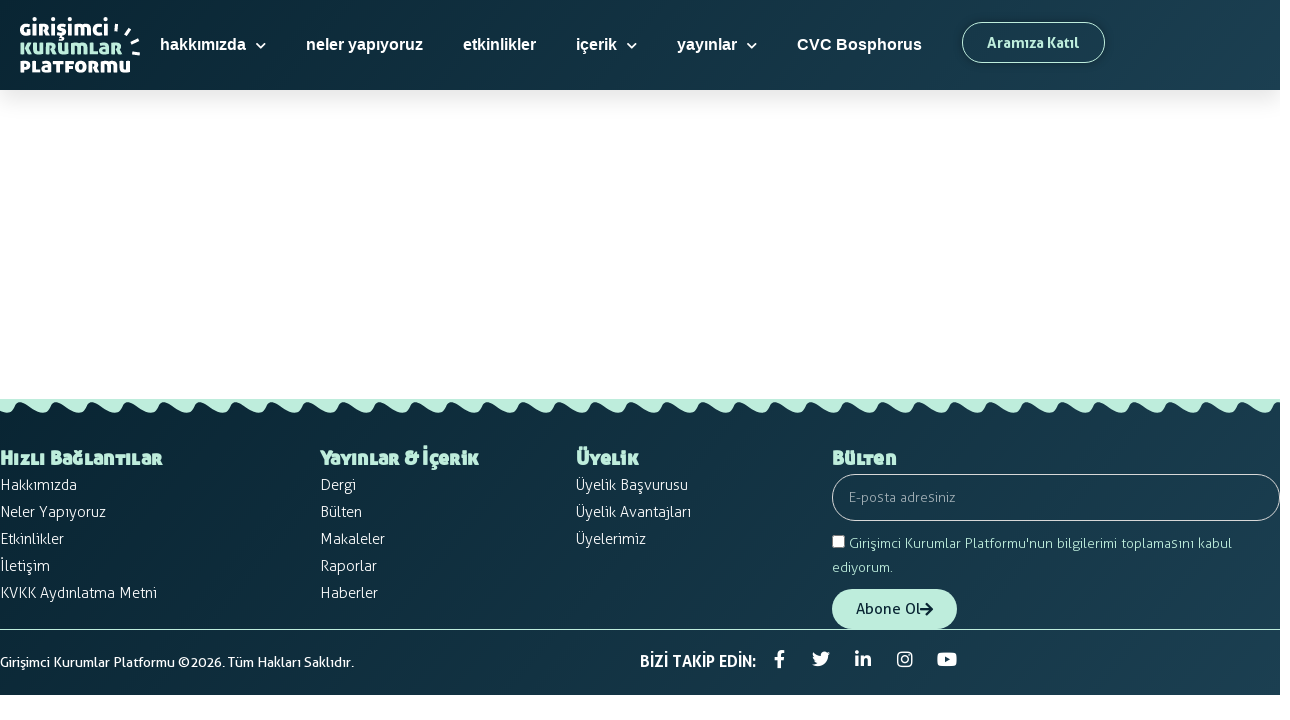

--- FILE ---
content_type: text/html; charset=UTF-8
request_url: https://girisimcikurumlarplatformu.org/yayinlar/agustos-2021/
body_size: 15632
content:
<!doctype html><html dir="ltr" lang="tr" prefix="og: https://ogp.me/ns#"><head><meta charset="UTF-8"><meta name="viewport" content="width=device-width, initial-scale=1"><link rel="profile" href="https://gmpg.org/xfn/11"><title>Ağustos 2021 - Girişimci Kurumlar Platformu</title><meta name="robots" content="max-image-preview:large" /><link rel="canonical" href="https://girisimcikurumlarplatformu.org/yayinlar/agustos-2021/" /><meta name="generator" content="All in One SEO (AIOSEO) 4.9.3" /><meta property="og:locale" content="tr_TR" /><meta property="og:site_name" content="Girişimci Kurumlar Platformu - GKP" /><meta property="og:type" content="article" /><meta property="og:title" content="Ağustos 2021 - Girişimci Kurumlar Platformu" /><meta property="og:url" content="https://girisimcikurumlarplatformu.org/yayinlar/agustos-2021/" /><meta property="og:image" content="https://girisimcikurumlarplatformu.org/wp-content/uploads/2021/01/gktr-logo-dark.svg" /><meta property="og:image:secure_url" content="https://girisimcikurumlarplatformu.org/wp-content/uploads/2021/01/gktr-logo-dark.svg" /><meta property="article:published_time" content="2022-02-02T08:37:03+00:00" /><meta property="article:modified_time" content="2022-02-02T08:37:03+00:00" /><meta name="twitter:card" content="summary" /><meta name="twitter:title" content="Ağustos 2021 - Girişimci Kurumlar Platformu" /><meta name="twitter:image" content="https://girisimcikurumlarplatformu.org/wp-content/uploads/2021/01/gktr-logo-dark.svg" /> <script type="application/ld+json" class="aioseo-schema">{"@context":"https:\/\/schema.org","@graph":[{"@type":"BreadcrumbList","@id":"https:\/\/girisimcikurumlarplatformu.org\/yayinlar\/agustos-2021\/#breadcrumblist","itemListElement":[{"@type":"ListItem","@id":"https:\/\/girisimcikurumlarplatformu.org#listItem","position":1,"name":"Ev","item":"https:\/\/girisimcikurumlarplatformu.org","nextItem":{"@type":"ListItem","@id":"https:\/\/girisimcikurumlarplatformu.org\/yayinlar\/#listItem","name":"Yay\u0131nlar"}},{"@type":"ListItem","@id":"https:\/\/girisimcikurumlarplatformu.org\/yayinlar\/#listItem","position":2,"name":"Yay\u0131nlar","item":"https:\/\/girisimcikurumlarplatformu.org\/yayinlar\/","nextItem":{"@type":"ListItem","@id":"https:\/\/girisimcikurumlarplatformu.org\/yayin-kategorisi\/bulten\/#listItem","name":"B\u00fclten"},"previousItem":{"@type":"ListItem","@id":"https:\/\/girisimcikurumlarplatformu.org#listItem","name":"Ev"}},{"@type":"ListItem","@id":"https:\/\/girisimcikurumlarplatformu.org\/yayin-kategorisi\/bulten\/#listItem","position":3,"name":"B\u00fclten","item":"https:\/\/girisimcikurumlarplatformu.org\/yayin-kategorisi\/bulten\/","nextItem":{"@type":"ListItem","@id":"https:\/\/girisimcikurumlarplatformu.org\/yayinlar\/agustos-2021\/#listItem","name":"A\u011fustos 2021"},"previousItem":{"@type":"ListItem","@id":"https:\/\/girisimcikurumlarplatformu.org\/yayinlar\/#listItem","name":"Yay\u0131nlar"}},{"@type":"ListItem","@id":"https:\/\/girisimcikurumlarplatformu.org\/yayinlar\/agustos-2021\/#listItem","position":4,"name":"A\u011fustos 2021","previousItem":{"@type":"ListItem","@id":"https:\/\/girisimcikurumlarplatformu.org\/yayin-kategorisi\/bulten\/#listItem","name":"B\u00fclten"}}]},{"@type":"Organization","@id":"https:\/\/girisimcikurumlarplatformu.org\/#organization","name":"Giri\u015fimci Kurumlar Platformu","description":"GKP","url":"https:\/\/girisimcikurumlarplatformu.org\/","logo":{"@type":"ImageObject","url":"https:\/\/girisimcikurumlarplatformu.org\/wp-content\/uploads\/2021\/01\/gktr-logo-dark.svg","@id":"https:\/\/girisimcikurumlarplatformu.org\/yayinlar\/agustos-2021\/#organizationLogo"},"image":{"@id":"https:\/\/girisimcikurumlarplatformu.org\/yayinlar\/agustos-2021\/#organizationLogo"}},{"@type":"WebPage","@id":"https:\/\/girisimcikurumlarplatformu.org\/yayinlar\/agustos-2021\/#webpage","url":"https:\/\/girisimcikurumlarplatformu.org\/yayinlar\/agustos-2021\/","name":"A\u011fustos 2021 - Giri\u015fimci Kurumlar Platformu","inLanguage":"tr-TR","isPartOf":{"@id":"https:\/\/girisimcikurumlarplatformu.org\/#website"},"breadcrumb":{"@id":"https:\/\/girisimcikurumlarplatformu.org\/yayinlar\/agustos-2021\/#breadcrumblist"},"image":{"@type":"ImageObject","url":"https:\/\/girisimcikurumlarplatformu.org\/wp-content\/uploads\/2022\/02\/Agusyos-2021.jpg","@id":"https:\/\/girisimcikurumlarplatformu.org\/yayinlar\/agustos-2021\/#mainImage","width":2560,"height":1707},"primaryImageOfPage":{"@id":"https:\/\/girisimcikurumlarplatformu.org\/yayinlar\/agustos-2021\/#mainImage"},"datePublished":"2022-02-02T11:37:03+03:00","dateModified":"2022-02-02T11:37:03+03:00"},{"@type":"WebSite","@id":"https:\/\/girisimcikurumlarplatformu.org\/#website","url":"https:\/\/girisimcikurumlarplatformu.org\/","name":"Giri\u015fimci Kurumlar Platformu","description":"GKP","inLanguage":"tr-TR","publisher":{"@id":"https:\/\/girisimcikurumlarplatformu.org\/#organization"}}]}</script> <link rel='dns-prefetch' href='//www.googletagmanager.com' /><link rel="alternate" type="application/rss+xml" title="Girişimci Kurumlar Platformu &raquo; akışı" href="https://girisimcikurumlarplatformu.org/feed/" /><link rel="alternate" title="oEmbed (JSON)" type="application/json+oembed" href="https://girisimcikurumlarplatformu.org/wp-json/oembed/1.0/embed?url=https%3A%2F%2Fgirisimcikurumlarplatformu.org%2Fyayinlar%2Fagustos-2021%2F" /><link rel="alternate" title="oEmbed (XML)" type="text/xml+oembed" href="https://girisimcikurumlarplatformu.org/wp-json/oembed/1.0/embed?url=https%3A%2F%2Fgirisimcikurumlarplatformu.org%2Fyayinlar%2Fagustos-2021%2F&#038;format=xml" /><style id='wp-img-auto-sizes-contain-inline-css'>img:is([sizes=auto i],[sizes^="auto," i]){contain-intrinsic-size:3000px 1500px}</style><link data-optimized="1" rel='stylesheet' id='wp-block-library-css' href='https://girisimcikurumlarplatformu.org/wp-content/litespeed/css/fda9b4ad330a66a8a2c8321784dbbd72.css?ver=6d0d9' media='all' /><style id='global-styles-inline-css'>:root{--wp--preset--aspect-ratio--square:1;--wp--preset--aspect-ratio--4-3:4/3;--wp--preset--aspect-ratio--3-4:3/4;--wp--preset--aspect-ratio--3-2:3/2;--wp--preset--aspect-ratio--2-3:2/3;--wp--preset--aspect-ratio--16-9:16/9;--wp--preset--aspect-ratio--9-16:9/16;--wp--preset--color--black:#000000;--wp--preset--color--cyan-bluish-gray:#abb8c3;--wp--preset--color--white:#ffffff;--wp--preset--color--pale-pink:#f78da7;--wp--preset--color--vivid-red:#cf2e2e;--wp--preset--color--luminous-vivid-orange:#ff6900;--wp--preset--color--luminous-vivid-amber:#fcb900;--wp--preset--color--light-green-cyan:#7bdcb5;--wp--preset--color--vivid-green-cyan:#00d084;--wp--preset--color--pale-cyan-blue:#8ed1fc;--wp--preset--color--vivid-cyan-blue:#0693e3;--wp--preset--color--vivid-purple:#9b51e0;--wp--preset--gradient--vivid-cyan-blue-to-vivid-purple:linear-gradient(135deg,rgb(6,147,227) 0%,rgb(155,81,224) 100%);--wp--preset--gradient--light-green-cyan-to-vivid-green-cyan:linear-gradient(135deg,rgb(122,220,180) 0%,rgb(0,208,130) 100%);--wp--preset--gradient--luminous-vivid-amber-to-luminous-vivid-orange:linear-gradient(135deg,rgb(252,185,0) 0%,rgb(255,105,0) 100%);--wp--preset--gradient--luminous-vivid-orange-to-vivid-red:linear-gradient(135deg,rgb(255,105,0) 0%,rgb(207,46,46) 100%);--wp--preset--gradient--very-light-gray-to-cyan-bluish-gray:linear-gradient(135deg,rgb(238,238,238) 0%,rgb(169,184,195) 100%);--wp--preset--gradient--cool-to-warm-spectrum:linear-gradient(135deg,rgb(74,234,220) 0%,rgb(151,120,209) 20%,rgb(207,42,186) 40%,rgb(238,44,130) 60%,rgb(251,105,98) 80%,rgb(254,248,76) 100%);--wp--preset--gradient--blush-light-purple:linear-gradient(135deg,rgb(255,206,236) 0%,rgb(152,150,240) 100%);--wp--preset--gradient--blush-bordeaux:linear-gradient(135deg,rgb(254,205,165) 0%,rgb(254,45,45) 50%,rgb(107,0,62) 100%);--wp--preset--gradient--luminous-dusk:linear-gradient(135deg,rgb(255,203,112) 0%,rgb(199,81,192) 50%,rgb(65,88,208) 100%);--wp--preset--gradient--pale-ocean:linear-gradient(135deg,rgb(255,245,203) 0%,rgb(182,227,212) 50%,rgb(51,167,181) 100%);--wp--preset--gradient--electric-grass:linear-gradient(135deg,rgb(202,248,128) 0%,rgb(113,206,126) 100%);--wp--preset--gradient--midnight:linear-gradient(135deg,rgb(2,3,129) 0%,rgb(40,116,252) 100%);--wp--preset--font-size--small:13px;--wp--preset--font-size--medium:20px;--wp--preset--font-size--large:36px;--wp--preset--font-size--x-large:42px;--wp--preset--spacing--20:0.44rem;--wp--preset--spacing--30:0.67rem;--wp--preset--spacing--40:1rem;--wp--preset--spacing--50:1.5rem;--wp--preset--spacing--60:2.25rem;--wp--preset--spacing--70:3.38rem;--wp--preset--spacing--80:5.06rem;--wp--preset--shadow--natural:6px 6px 9px rgba(0, 0, 0, 0.2);--wp--preset--shadow--deep:12px 12px 50px rgba(0, 0, 0, 0.4);--wp--preset--shadow--sharp:6px 6px 0px rgba(0, 0, 0, 0.2);--wp--preset--shadow--outlined:6px 6px 0px -3px rgb(255, 255, 255), 6px 6px rgb(0, 0, 0);--wp--preset--shadow--crisp:6px 6px 0px rgb(0, 0, 0)}:root{--wp--style--global--content-size:800px;--wp--style--global--wide-size:1200px}:where(body){margin:0}.wp-site-blocks>.alignleft{float:left;margin-right:2em}.wp-site-blocks>.alignright{float:right;margin-left:2em}.wp-site-blocks>.aligncenter{justify-content:center;margin-left:auto;margin-right:auto}:where(.wp-site-blocks)>*{margin-block-start:24px;margin-block-end:0}:where(.wp-site-blocks)>:first-child{margin-block-start:0}:where(.wp-site-blocks)>:last-child{margin-block-end:0}:root{--wp--style--block-gap:24px}:root :where(.is-layout-flow)>:first-child{margin-block-start:0}:root :where(.is-layout-flow)>:last-child{margin-block-end:0}:root :where(.is-layout-flow)>*{margin-block-start:24px;margin-block-end:0}:root :where(.is-layout-constrained)>:first-child{margin-block-start:0}:root :where(.is-layout-constrained)>:last-child{margin-block-end:0}:root :where(.is-layout-constrained)>*{margin-block-start:24px;margin-block-end:0}:root :where(.is-layout-flex){gap:24px}:root :where(.is-layout-grid){gap:24px}.is-layout-flow>.alignleft{float:left;margin-inline-start:0;margin-inline-end:2em}.is-layout-flow>.alignright{float:right;margin-inline-start:2em;margin-inline-end:0}.is-layout-flow>.aligncenter{margin-left:auto!important;margin-right:auto!important}.is-layout-constrained>.alignleft{float:left;margin-inline-start:0;margin-inline-end:2em}.is-layout-constrained>.alignright{float:right;margin-inline-start:2em;margin-inline-end:0}.is-layout-constrained>.aligncenter{margin-left:auto!important;margin-right:auto!important}.is-layout-constrained>:where(:not(.alignleft):not(.alignright):not(.alignfull)){max-width:var(--wp--style--global--content-size);margin-left:auto!important;margin-right:auto!important}.is-layout-constrained>.alignwide{max-width:var(--wp--style--global--wide-size)}body .is-layout-flex{display:flex}.is-layout-flex{flex-wrap:wrap;align-items:center}.is-layout-flex>:is(*,div){margin:0}body .is-layout-grid{display:grid}.is-layout-grid>:is(*,div){margin:0}body{padding-top:0;padding-right:0;padding-bottom:0;padding-left:0}a:where(:not(.wp-element-button)){text-decoration:underline}:root :where(.wp-element-button,.wp-block-button__link){background-color:#32373c;border-width:0;color:#fff;font-family:inherit;font-size:inherit;font-style:inherit;font-weight:inherit;letter-spacing:inherit;line-height:inherit;padding-top:calc(0.667em + 2px);padding-right:calc(1.333em + 2px);padding-bottom:calc(0.667em + 2px);padding-left:calc(1.333em + 2px);text-decoration:none;text-transform:inherit}.has-black-color{color:var(--wp--preset--color--black)!important}.has-cyan-bluish-gray-color{color:var(--wp--preset--color--cyan-bluish-gray)!important}.has-white-color{color:var(--wp--preset--color--white)!important}.has-pale-pink-color{color:var(--wp--preset--color--pale-pink)!important}.has-vivid-red-color{color:var(--wp--preset--color--vivid-red)!important}.has-luminous-vivid-orange-color{color:var(--wp--preset--color--luminous-vivid-orange)!important}.has-luminous-vivid-amber-color{color:var(--wp--preset--color--luminous-vivid-amber)!important}.has-light-green-cyan-color{color:var(--wp--preset--color--light-green-cyan)!important}.has-vivid-green-cyan-color{color:var(--wp--preset--color--vivid-green-cyan)!important}.has-pale-cyan-blue-color{color:var(--wp--preset--color--pale-cyan-blue)!important}.has-vivid-cyan-blue-color{color:var(--wp--preset--color--vivid-cyan-blue)!important}.has-vivid-purple-color{color:var(--wp--preset--color--vivid-purple)!important}.has-black-background-color{background-color:var(--wp--preset--color--black)!important}.has-cyan-bluish-gray-background-color{background-color:var(--wp--preset--color--cyan-bluish-gray)!important}.has-white-background-color{background-color:var(--wp--preset--color--white)!important}.has-pale-pink-background-color{background-color:var(--wp--preset--color--pale-pink)!important}.has-vivid-red-background-color{background-color:var(--wp--preset--color--vivid-red)!important}.has-luminous-vivid-orange-background-color{background-color:var(--wp--preset--color--luminous-vivid-orange)!important}.has-luminous-vivid-amber-background-color{background-color:var(--wp--preset--color--luminous-vivid-amber)!important}.has-light-green-cyan-background-color{background-color:var(--wp--preset--color--light-green-cyan)!important}.has-vivid-green-cyan-background-color{background-color:var(--wp--preset--color--vivid-green-cyan)!important}.has-pale-cyan-blue-background-color{background-color:var(--wp--preset--color--pale-cyan-blue)!important}.has-vivid-cyan-blue-background-color{background-color:var(--wp--preset--color--vivid-cyan-blue)!important}.has-vivid-purple-background-color{background-color:var(--wp--preset--color--vivid-purple)!important}.has-black-border-color{border-color:var(--wp--preset--color--black)!important}.has-cyan-bluish-gray-border-color{border-color:var(--wp--preset--color--cyan-bluish-gray)!important}.has-white-border-color{border-color:var(--wp--preset--color--white)!important}.has-pale-pink-border-color{border-color:var(--wp--preset--color--pale-pink)!important}.has-vivid-red-border-color{border-color:var(--wp--preset--color--vivid-red)!important}.has-luminous-vivid-orange-border-color{border-color:var(--wp--preset--color--luminous-vivid-orange)!important}.has-luminous-vivid-amber-border-color{border-color:var(--wp--preset--color--luminous-vivid-amber)!important}.has-light-green-cyan-border-color{border-color:var(--wp--preset--color--light-green-cyan)!important}.has-vivid-green-cyan-border-color{border-color:var(--wp--preset--color--vivid-green-cyan)!important}.has-pale-cyan-blue-border-color{border-color:var(--wp--preset--color--pale-cyan-blue)!important}.has-vivid-cyan-blue-border-color{border-color:var(--wp--preset--color--vivid-cyan-blue)!important}.has-vivid-purple-border-color{border-color:var(--wp--preset--color--vivid-purple)!important}.has-vivid-cyan-blue-to-vivid-purple-gradient-background{background:var(--wp--preset--gradient--vivid-cyan-blue-to-vivid-purple)!important}.has-light-green-cyan-to-vivid-green-cyan-gradient-background{background:var(--wp--preset--gradient--light-green-cyan-to-vivid-green-cyan)!important}.has-luminous-vivid-amber-to-luminous-vivid-orange-gradient-background{background:var(--wp--preset--gradient--luminous-vivid-amber-to-luminous-vivid-orange)!important}.has-luminous-vivid-orange-to-vivid-red-gradient-background{background:var(--wp--preset--gradient--luminous-vivid-orange-to-vivid-red)!important}.has-very-light-gray-to-cyan-bluish-gray-gradient-background{background:var(--wp--preset--gradient--very-light-gray-to-cyan-bluish-gray)!important}.has-cool-to-warm-spectrum-gradient-background{background:var(--wp--preset--gradient--cool-to-warm-spectrum)!important}.has-blush-light-purple-gradient-background{background:var(--wp--preset--gradient--blush-light-purple)!important}.has-blush-bordeaux-gradient-background{background:var(--wp--preset--gradient--blush-bordeaux)!important}.has-luminous-dusk-gradient-background{background:var(--wp--preset--gradient--luminous-dusk)!important}.has-pale-ocean-gradient-background{background:var(--wp--preset--gradient--pale-ocean)!important}.has-electric-grass-gradient-background{background:var(--wp--preset--gradient--electric-grass)!important}.has-midnight-gradient-background{background:var(--wp--preset--gradient--midnight)!important}.has-small-font-size{font-size:var(--wp--preset--font-size--small)!important}.has-medium-font-size{font-size:var(--wp--preset--font-size--medium)!important}.has-large-font-size{font-size:var(--wp--preset--font-size--large)!important}.has-x-large-font-size{font-size:var(--wp--preset--font-size--x-large)!important}</style><link data-optimized="1" rel='stylesheet' id='trp-language-switcher-style-css' href='https://girisimcikurumlarplatformu.org/wp-content/litespeed/css/2cdcec39ca64b0f3c22ff0727117a38e.css?ver=92f69' media='all' /><link data-optimized="1" rel='stylesheet' id='hello-elementor-css' href='https://girisimcikurumlarplatformu.org/wp-content/litespeed/css/b3bfb58dc8e8ea005178d0504fee309c.css?ver=1e580' media='all' /><link data-optimized="1" rel='stylesheet' id='hello-elementor-theme-style-css' href='https://girisimcikurumlarplatformu.org/wp-content/litespeed/css/8814423651c29c00dbd8cd4863b80c65.css?ver=04f1a' media='all' /><link data-optimized="1" rel='stylesheet' id='hello-elementor-header-footer-css' href='https://girisimcikurumlarplatformu.org/wp-content/litespeed/css/45679d65a28dc235028e69846e7e4db2.css?ver=84f59' media='all' /><link data-optimized="1" rel='stylesheet' id='elementor-frontend-css' href='https://girisimcikurumlarplatformu.org/wp-content/litespeed/css/26b92ade5716e64eca7f4c5dc1d0d941.css?ver=9a4a1' media='all' /><link data-optimized="1" rel='stylesheet' id='widget-image-css' href='https://girisimcikurumlarplatformu.org/wp-content/litespeed/css/22ae4f0bf581d1811bd4f2171cc2757a.css?ver=c1df4' media='all' /><link data-optimized="1" rel='stylesheet' id='widget-nav-menu-css' href='https://girisimcikurumlarplatformu.org/wp-content/litespeed/css/e11cf87020cffb657f7065e61f75ebbe.css?ver=bbd34' media='all' /><link data-optimized="1" rel='stylesheet' id='e-sticky-css' href='https://girisimcikurumlarplatformu.org/wp-content/litespeed/css/b8abc1c431f17eb4fd6f1b1a40c85b24.css?ver=09ad2' media='all' /><link data-optimized="1" rel='stylesheet' id='widget-heading-css' href='https://girisimcikurumlarplatformu.org/wp-content/litespeed/css/70a9df569c97fa0cbb14e9eaef94e4cf.css?ver=70314' media='all' /><link data-optimized="1" rel='stylesheet' id='widget-icon-list-css' href='https://girisimcikurumlarplatformu.org/wp-content/litespeed/css/4dd0f2467eee43773088041e4ad31f8e.css?ver=04a77' media='all' /><link data-optimized="1" rel='stylesheet' id='widget-form-css' href='https://girisimcikurumlarplatformu.org/wp-content/litespeed/css/317737982f1d54d92dc03f1ad2a84a83.css?ver=a5eb6' media='all' /><link data-optimized="1" rel='stylesheet' id='widget-social-icons-css' href='https://girisimcikurumlarplatformu.org/wp-content/litespeed/css/8b9732827569af59b72e50183f9138fe.css?ver=be729' media='all' /><link data-optimized="1" rel='stylesheet' id='e-apple-webkit-css' href='https://girisimcikurumlarplatformu.org/wp-content/litespeed/css/c1830ff44453d1f5fd86d22deab68413.css?ver=83d2f' media='all' /><link data-optimized="1" rel='stylesheet' id='e-shapes-css' href='https://girisimcikurumlarplatformu.org/wp-content/litespeed/css/66ee308afef662d3f6d5250c5016ce33.css?ver=395d0' media='all' /><link data-optimized="1" rel='stylesheet' id='elementor-icons-css' href='https://girisimcikurumlarplatformu.org/wp-content/litespeed/css/5bfd868b1bf05a7159522993784be1fa.css?ver=7767d' media='all' /><link data-optimized="1" rel='stylesheet' id='elementor-post-5-css' href='https://girisimcikurumlarplatformu.org/wp-content/litespeed/css/f284ef10bcd77ea8ef8b9168c384e84a.css?ver=a2175' media='all' /><link data-optimized="1" rel='stylesheet' id='elementor-post-2847-css' href='https://girisimcikurumlarplatformu.org/wp-content/litespeed/css/4fe00961e98caaff054c192bd8e2d9a6.css?ver=f799e' media='all' /><link data-optimized="1" rel='stylesheet' id='elementor-post-25-css' href='https://girisimcikurumlarplatformu.org/wp-content/litespeed/css/daa2b053ccd824daab83cc3516fbef71.css?ver=f0d76' media='all' /><link data-optimized="1" rel='stylesheet' id='elementor-post-93-css' href='https://girisimcikurumlarplatformu.org/wp-content/litespeed/css/65aa2c94b7f5ca37989cbc3cebc08928.css?ver=a69ba' media='all' /><link data-optimized="1" rel='stylesheet' id='hello-elementor-child-style-css' href='https://girisimcikurumlarplatformu.org/wp-content/litespeed/css/fff2b9e6731d3742d7054d822c996ae5.css?ver=208ed' media='all' /><link data-optimized="1" rel='stylesheet' id='elementor-gf-local-lora-css' href='https://girisimcikurumlarplatformu.org/wp-content/litespeed/css/06873b09c9d1df5d0647733f1a6b86e0.css?ver=b86e0' media='all' /><link data-optimized="1" rel='stylesheet' id='elementor-icons-shared-0-css' href='https://girisimcikurumlarplatformu.org/wp-content/litespeed/css/e62eec2d4009cd213b82db3047c45e48.css?ver=f3f50' media='all' /><link data-optimized="1" rel='stylesheet' id='elementor-icons-fa-solid-css' href='https://girisimcikurumlarplatformu.org/wp-content/litespeed/css/eeb912ffc1e9fa0c47843e970445fd39.css?ver=03268' media='all' /><link data-optimized="1" rel='stylesheet' id='elementor-icons-fa-brands-css' href='https://girisimcikurumlarplatformu.org/wp-content/litespeed/css/17c59db045911bd7fe4ab48986db852d.css?ver=3413e' media='all' /> <script src="https://girisimcikurumlarplatformu.org/wp-includes/js/jquery/jquery.min.js?ver=3.7.1" id="jquery-core-js"></script> <script data-optimized="1" src="https://girisimcikurumlarplatformu.org/wp-content/litespeed/js/6f488dc6d79ede63c4b1a549699e23f4.js?ver=57990" id="jquery-migrate-js" defer data-deferred="1"></script> 
 <script src="https://www.googletagmanager.com/gtag/js?id=G-ECWGD7RES0" id="google_gtagjs-js" defer data-deferred="1"></script> <script id="google_gtagjs-js-after" src="[data-uri]" defer></script> <link rel="https://api.w.org/" href="https://girisimcikurumlarplatformu.org/wp-json/" /><link rel="alternate" title="JSON" type="application/json" href="https://girisimcikurumlarplatformu.org/wp-json/wp/v2/yayinlar/6219" /><link rel="EditURI" type="application/rsd+xml" title="RSD" href="https://girisimcikurumlarplatformu.org/xmlrpc.php?rsd" /><meta name="generator" content="WordPress 6.9" /><link rel='shortlink' href='https://girisimcikurumlarplatformu.org/?p=6219' /><meta name="generator" content="Site Kit by Google 1.170.0" /><link rel="alternate" hreflang="tr-TR" href="https://girisimcikurumlarplatformu.org/yayinlar/agustos-2021/"/><link rel="alternate" hreflang="tr" href="https://girisimcikurumlarplatformu.org/yayinlar/agustos-2021/"/><meta name="generator" content="Elementor 3.30.3; features: additional_custom_breakpoints; settings: css_print_method-external, google_font-enabled, font_display-swap"><style>.e-con.e-parent:nth-of-type(n+4):not(.e-lazyloaded):not(.e-no-lazyload),.e-con.e-parent:nth-of-type(n+4):not(.e-lazyloaded):not(.e-no-lazyload) *{background-image:none!important}@media screen and (max-height:1024px){.e-con.e-parent:nth-of-type(n+3):not(.e-lazyloaded):not(.e-no-lazyload),.e-con.e-parent:nth-of-type(n+3):not(.e-lazyloaded):not(.e-no-lazyload) *{background-image:none!important}}@media screen and (max-height:640px){.e-con.e-parent:nth-of-type(n+2):not(.e-lazyloaded):not(.e-no-lazyload),.e-con.e-parent:nth-of-type(n+2):not(.e-lazyloaded):not(.e-no-lazyload) *{background-image:none!important}}</style><link rel="icon" href="https://girisimcikurumlarplatformu.org/wp-content/uploads/2021/02/cropped-girisimci-kurumlar-favicon-2-32x32.png" sizes="32x32" /><link rel="icon" href="https://girisimcikurumlarplatformu.org/wp-content/uploads/2021/02/cropped-girisimci-kurumlar-favicon-2-192x192.png" sizes="192x192" /><link rel="apple-touch-icon" href="https://girisimcikurumlarplatformu.org/wp-content/uploads/2021/02/cropped-girisimci-kurumlar-favicon-2-180x180.png" /><meta name="msapplication-TileImage" content="https://girisimcikurumlarplatformu.org/wp-content/uploads/2021/02/cropped-girisimci-kurumlar-favicon-2-270x270.png" /></head><body class="wp-singular yayinlar-template-default single single-yayinlar postid-6219 wp-custom-logo wp-embed-responsive wp-theme-hello-elementor wp-child-theme-hello-theme-child-master translatepress-tr_TR hello-elementor-default elementor-default elementor-kit-5 elementor-page-93"><a class="skip-link screen-reader-text" href="#content">İçeriğe atla</a><div data-elementor-type="header" data-elementor-id="2847" class="elementor elementor-2847 elementor-location-header" data-elementor-post-type="elementor_library"><div class="elementor-element elementor-element-7a2b4d3 e-flex e-con-boxed e-con e-parent" data-id="7a2b4d3" data-element_type="container" data-settings="{&quot;background_background&quot;:&quot;gradient&quot;,&quot;sticky&quot;:&quot;top&quot;,&quot;sticky_on&quot;:[&quot;desktop&quot;,&quot;tablet&quot;,&quot;mobile&quot;],&quot;sticky_offset&quot;:0,&quot;sticky_effects_offset&quot;:0,&quot;sticky_anchor_link_offset&quot;:0}"><div class="e-con-inner"><div class="elementor-element elementor-element-68745de elementor-widget elementor-widget-image" data-id="68745de" data-element_type="widget" data-widget_type="image.default"><div class="elementor-widget-container">
<a href="https://girisimcikurumlarplatformu.org">
<img src="https://girisimcikurumlarplatformu.org/wp-content/uploads/2020/12/gktr-logo-light.svg" class="attachment-full size-full wp-image-3386" alt="" />								</a></div></div><div class="elementor-element elementor-element-3ce9016 e-con-full e-flex e-con e-child" data-id="3ce9016" data-element_type="container"><div class="elementor-element elementor-element-0ad3a0b elementor-nav-menu__align-end elementor-nav-menu--stretch elementor-widget__width-auto elementor-nav-menu--dropdown-tablet elementor-nav-menu__text-align-aside elementor-nav-menu--toggle elementor-nav-menu--burger elementor-widget elementor-widget-nav-menu" data-id="0ad3a0b" data-element_type="widget" data-settings="{&quot;full_width&quot;:&quot;stretch&quot;,&quot;submenu_icon&quot;:{&quot;value&quot;:&quot;&lt;i class=\&quot;fas fa-chevron-down\&quot;&gt;&lt;\/i&gt;&quot;,&quot;library&quot;:&quot;fa-solid&quot;},&quot;layout&quot;:&quot;horizontal&quot;,&quot;toggle&quot;:&quot;burger&quot;}" data-widget_type="nav-menu.default"><div class="elementor-widget-container"><nav aria-label="Menü" class="elementor-nav-menu--main elementor-nav-menu__container elementor-nav-menu--layout-horizontal e--pointer-text e--animation-grow"><ul id="menu-1-0ad3a0b" class="elementor-nav-menu"><li class="menu-item menu-item-type-post_type menu-item-object-page menu-item-has-children menu-item-2937"><a href="https://girisimcikurumlarplatformu.org/hakkimizda/" class="elementor-item">hakkımızda</a><ul class="sub-menu elementor-nav-menu--dropdown"><li class="menu-item menu-item-type-post_type menu-item-object-page menu-item-6314"><a href="https://girisimcikurumlarplatformu.org/hakkimizda/" class="elementor-sub-item">girişimci kurumlar</a></li><li class="menu-item menu-item-type-post_type menu-item-object-page menu-item-6288"><a href="https://girisimcikurumlarplatformu.org/hakkimizda/uyelerimiz/" class="elementor-sub-item">üyelerimiz</a></li></ul></li><li class="menu-item menu-item-type-post_type menu-item-object-page menu-item-2935"><a href="https://girisimcikurumlarplatformu.org/neler-yapiyoruz/" class="elementor-item">neler yapıyoruz</a></li><li class="menu-item menu-item-type-post_type menu-item-object-page menu-item-2933"><a href="https://girisimcikurumlarplatformu.org/etkinlikler/" class="elementor-item">etkinlikler</a></li><li class="menu-item menu-item-type-post_type menu-item-object-page current_page_parent menu-item-has-children menu-item-2932"><a href="https://girisimcikurumlarplatformu.org/icerik/" class="elementor-item">içerik</a><ul class="sub-menu elementor-nav-menu--dropdown"><li class="menu-item menu-item-type-custom menu-item-object-custom menu-item-5484"><a href="/icerik/#makale" class="elementor-sub-item elementor-item-anchor">Makaleler</a></li><li class="menu-item menu-item-type-custom menu-item-object-custom menu-item-5485"><a href="/icerik/#rapor" class="elementor-sub-item elementor-item-anchor">Raporlar</a></li><li class="menu-item menu-item-type-custom menu-item-object-custom menu-item-5486"><a href="/icerik/#video" class="elementor-sub-item elementor-item-anchor">Video</a></li></ul></li><li class="menu-item menu-item-type-custom menu-item-object-custom menu-item-has-children menu-item-5627"><a href="/yayinlar/" class="elementor-item">yayınlar</a><ul class="sub-menu elementor-nav-menu--dropdown"><li class="menu-item menu-item-type-custom menu-item-object-custom menu-item-7003"><a href="/yayinlar/#kgs" class="elementor-sub-item elementor-item-anchor">KGS Raporları</a></li><li class="menu-item menu-item-type-custom menu-item-object-custom menu-item-5482"><a href="/yayinlar/#dergi" class="elementor-sub-item elementor-item-anchor">Dergi</a></li><li class="menu-item menu-item-type-custom menu-item-object-custom menu-item-5483"><a href="/yayinlar/#bulten" class="elementor-sub-item elementor-item-anchor">Bülten</a></li></ul></li><li class="menu-item menu-item-type-post_type menu-item-object-page menu-item-7785"><a href="https://girisimcikurumlarplatformu.org/cvc-bosphorus/" class="elementor-item">CVC Bosphorus</a></li></ul></nav><div class="elementor-menu-toggle" role="button" tabindex="0" aria-label="Menu Toggle" aria-expanded="false">
<i aria-hidden="true" role="presentation" class="elementor-menu-toggle__icon--open eicon-menu-bar"></i><i aria-hidden="true" role="presentation" class="elementor-menu-toggle__icon--close eicon-close"></i></div><nav class="elementor-nav-menu--dropdown elementor-nav-menu__container" aria-hidden="true"><ul id="menu-2-0ad3a0b" class="elementor-nav-menu"><li class="menu-item menu-item-type-post_type menu-item-object-page menu-item-has-children menu-item-2937"><a href="https://girisimcikurumlarplatformu.org/hakkimizda/" class="elementor-item" tabindex="-1">hakkımızda</a><ul class="sub-menu elementor-nav-menu--dropdown"><li class="menu-item menu-item-type-post_type menu-item-object-page menu-item-6314"><a href="https://girisimcikurumlarplatformu.org/hakkimizda/" class="elementor-sub-item" tabindex="-1">girişimci kurumlar</a></li><li class="menu-item menu-item-type-post_type menu-item-object-page menu-item-6288"><a href="https://girisimcikurumlarplatformu.org/hakkimizda/uyelerimiz/" class="elementor-sub-item" tabindex="-1">üyelerimiz</a></li></ul></li><li class="menu-item menu-item-type-post_type menu-item-object-page menu-item-2935"><a href="https://girisimcikurumlarplatformu.org/neler-yapiyoruz/" class="elementor-item" tabindex="-1">neler yapıyoruz</a></li><li class="menu-item menu-item-type-post_type menu-item-object-page menu-item-2933"><a href="https://girisimcikurumlarplatformu.org/etkinlikler/" class="elementor-item" tabindex="-1">etkinlikler</a></li><li class="menu-item menu-item-type-post_type menu-item-object-page current_page_parent menu-item-has-children menu-item-2932"><a href="https://girisimcikurumlarplatformu.org/icerik/" class="elementor-item" tabindex="-1">içerik</a><ul class="sub-menu elementor-nav-menu--dropdown"><li class="menu-item menu-item-type-custom menu-item-object-custom menu-item-5484"><a href="/icerik/#makale" class="elementor-sub-item elementor-item-anchor" tabindex="-1">Makaleler</a></li><li class="menu-item menu-item-type-custom menu-item-object-custom menu-item-5485"><a href="/icerik/#rapor" class="elementor-sub-item elementor-item-anchor" tabindex="-1">Raporlar</a></li><li class="menu-item menu-item-type-custom menu-item-object-custom menu-item-5486"><a href="/icerik/#video" class="elementor-sub-item elementor-item-anchor" tabindex="-1">Video</a></li></ul></li><li class="menu-item menu-item-type-custom menu-item-object-custom menu-item-has-children menu-item-5627"><a href="/yayinlar/" class="elementor-item" tabindex="-1">yayınlar</a><ul class="sub-menu elementor-nav-menu--dropdown"><li class="menu-item menu-item-type-custom menu-item-object-custom menu-item-7003"><a href="/yayinlar/#kgs" class="elementor-sub-item elementor-item-anchor" tabindex="-1">KGS Raporları</a></li><li class="menu-item menu-item-type-custom menu-item-object-custom menu-item-5482"><a href="/yayinlar/#dergi" class="elementor-sub-item elementor-item-anchor" tabindex="-1">Dergi</a></li><li class="menu-item menu-item-type-custom menu-item-object-custom menu-item-5483"><a href="/yayinlar/#bulten" class="elementor-sub-item elementor-item-anchor" tabindex="-1">Bülten</a></li></ul></li><li class="menu-item menu-item-type-post_type menu-item-object-page menu-item-7785"><a href="https://girisimcikurumlarplatformu.org/cvc-bosphorus/" class="elementor-item" tabindex="-1">CVC Bosphorus</a></li></ul></nav></div></div><div class="elementor-element elementor-element-0a34ea7 elementor-widget__width-auto elementor-widget elementor-widget-button" data-id="0a34ea7" data-element_type="widget" data-widget_type="button.default"><div class="elementor-widget-container"><div class="elementor-button-wrapper">
<a class="elementor-button elementor-button-link elementor-size-sm" href="https://girisimcikurumlarplatformu.org/aramiza-katil/">
<span class="elementor-button-content-wrapper">
<span class="elementor-button-text">Aramıza Katıl</span>
</span>
</a></div></div></div></div></div></div></div><div data-elementor-type="single-page" data-elementor-id="93" class="elementor elementor-93 elementor-location-single post-6219 yayinlar type-yayinlar status-publish has-post-thumbnail hentry yayin-kategorisi-bulten" data-elementor-post-type="elementor_library"><section class="elementor-section elementor-top-section elementor-element elementor-element-7c610a72 elementor-section-full_width elementor-section-height-min-height elementor-section-height-default elementor-section-items-middle" data-id="7c610a72" data-element_type="section"><div class="elementor-container elementor-column-gap-no"><div class="elementor-column elementor-col-100 elementor-top-column elementor-element elementor-element-70425a64" data-id="70425a64" data-element_type="column"><div class="elementor-widget-wrap elementor-element-populated"></div></div></div></section></div><div data-elementor-type="footer" data-elementor-id="25" class="elementor elementor-25 elementor-location-footer" data-elementor-post-type="elementor_library"><footer class="elementor-element elementor-element-6c884c2 e-flex e-con-boxed e-con e-parent" data-id="6c884c2" data-element_type="container" data-settings="{&quot;background_background&quot;:&quot;gradient&quot;,&quot;shape_divider_top&quot;:&quot;waves-pattern&quot;}"><div class="e-con-inner"><div class="elementor-shape elementor-shape-top" aria-hidden="true" data-negative="false">
<svg xmlns="http://www.w3.org/2000/svg" viewBox="0 0 1047.1 3.7" preserveAspectRatio="xMidYMin slice">
<path class="elementor-shape-fill" d="M1047.1,0C557,0,8.9,0,0,0v1.6c0,0,0.6-1.5,2.7-0.3C3.9,2,6.1,4.1,8.3,3.5c0.9-0.2,1.5-1.9,1.5-1.9	s0.6-1.5,2.7-0.3C13.8,2,16,4.1,18.2,3.5c0.9-0.2,1.5-1.9,1.5-1.9s0.6-1.5,2.7-0.3C23.6,2,25.9,4.1,28,3.5c0.9-0.2,1.5-1.9,1.5-1.9	c0,0,0.6-1.5,2.7-0.3c1.2,0.7,3.5,2.8,5.6,2.2c0.9-0.2,1.5-1.9,1.5-1.9c0,0,0.6-1.5,2.7-0.3c1.2,0.7,3.5,2.8,5.6,2.2	c0.9-0.2,1.5-1.9,1.5-1.9s0.6-1.5,2.7-0.3c1.2,0.7,3.5,2.8,5.6,2.2c0.9-0.2,1.5-1.9,1.5-1.9s0.6-1.5,2.7-0.3C63,2,65.3,4.1,67.4,3.5	C68.3,3.3,69,1.6,69,1.6s0.6-1.5,2.7-0.3c1.2,0.7,3.5,2.8,5.6,2.2c0.9-0.2,1.5-1.9,1.5-1.9c0,0,0.6-1.5,2.7-0.3	C82.7,2,85,4.1,87.1,3.5c0.9-0.2,1.5-1.9,1.5-1.9s0.6-1.5,2.7-0.3C92.6,2,94.8,4.1,97,3.5c0.9-0.2,1.5-1.9,1.5-1.9s0.6-1.5,2.7-0.3	c1.2,0.7,3.5,2.8,5.6,2.2c0.9-0.2,1.5-1.9,1.5-1.9s0.6-1.5,2.7-0.3c1.2,0.7,3.5,2.8,5.6,2.2c0.9-0.2,1.5-1.9,1.5-1.9	c0,0,0.6-1.5,2.7-0.3c1.2,0.7,3.5,2.8,5.6,2.2c0.9-0.2,1.5-1.9,1.5-1.9c0,0,0.6-1.5,2.7-0.3c1.2,0.7,3.5,2.8,5.6,2.2	c0.9-0.2,1.5-1.9,1.5-1.9s0.6-1.5,2.7-0.3c1.2,0.7,3.5,2.8,5.6,2.2c0.9-0.2,1.5-1.9,1.5-1.9s0.6-1.5,2.7-0.3	c1.2,0.7,3.5,2.8,5.6,2.2c0.9-0.2,1.5-1.9,1.5-1.9s0.6-1.5,2.7-0.3c1.2,0.7,3.5,2.8,5.6,2.2c0.9-0.2,1.5-1.9,1.5-1.9	c0,0,0.6-1.5,2.7-0.3c1.2,0.7,3.5,2.8,5.6,2.2c0.9-0.2,1.5-1.9,1.5-1.9s0.6-1.5,2.7-0.3c1.2,0.7,3.5,2.8,5.6,2.2	c0.9-0.2,1.5-1.9,1.5-1.9s0.6-1.5,2.7-0.3c1.2,0.7,3.5,2.8,5.6,2.2c0.9-0.2,1.5-1.9,1.5-1.9s0.6-1.5,2.7-0.3	c1.2,0.7,3.5,2.8,5.6,2.2c0.9-0.2,1.5-1.9,1.5-1.9c0,0,0.6-1.5,2.7-0.3c1.2,0.7,3.5,2.8,5.6,2.2c0.9-0.2,1.5-1.9,1.5-1.9	c0,0,0.6-1.5,2.7-0.3c1.2,0.7,3.5,2.8,5.6,2.2c0.9-0.2,1.5-1.9,1.5-1.9s0.6-1.5,2.7-0.3c1.2,0.7,3.5,2.8,5.6,2.2	c0.9-0.2,1.5-1.9,1.5-1.9s0.6-1.5,2.7-0.3c1.2,0.7,3.5,2.8,5.6,2.2c0.9-0.2,1.5-1.9,1.5-1.9s0.6-1.5,2.7-0.3	c1.2,0.7,3.5,2.8,5.6,2.2c0.9-0.2,1.5-1.9,1.5-1.9c0,0,0.6-1.5,2.7-0.3c1.2,0.7,3.5,2.8,5.6,2.2c0.9-0.2,1.5-1.9,1.5-1.9	s0.6-1.5,2.7-0.3c1.2,0.7,3.5,2.8,5.6,2.2c0.9-0.2,1.5-1.9,1.5-1.9s0.6-1.5,2.7-0.3c1.2,0.7,3.5,2.8,5.6,2.2	c0.9-0.2,1.5-1.9,1.5-1.9s0.6-1.5,2.7-0.3c1.2,0.7,3.5,2.8,5.6,2.2c0.9-0.2,1.5-1.9,1.5-1.9c0,0,0.6-1.5,2.7-0.3	c1.2,0.7,3.5,2.8,5.6,2.2c0.9-0.2,1.5-1.9,1.5-1.9c0,0,0.6-1.5,2.7-0.3c1.2,0.7,3.5,2.8,5.6,2.2c0.9-0.2,1.5-1.9,1.5-1.9	s0.6-1.5,2.7-0.3c1.2,0.7,3.5,2.8,5.6,2.2c0.9-0.2,1.5-1.9,1.5-1.9s0.6-1.5,2.7-0.3c1.2,0.7,3.5,2.8,5.6,2.2	c0.9-0.2,1.5-1.9,1.5-1.9s0.6-1.5,2.7-0.3c1.2,0.7,3.5,2.8,5.6,2.2c0.9-0.2,1.5-1.9,1.5-1.9c0,0,0.6-1.5,2.7-0.3	c1.2,0.7,3.5,2.8,5.6,2.2c0.9-0.2,1.5-1.9,1.5-1.9s0.6-1.5,2.7-0.3c1.2,0.7,3.5,2.8,5.6,2.2c0.9-0.2,1.5-1.9,1.5-1.9	s0.6-1.5,2.7-0.3c1.2,0.7,3.5,2.8,5.6,2.2c0.9-0.2,1.5-1.9,1.5-1.9s0.6-1.5,2.7-0.3c1.2,0.7,3.5,2.8,5.6,2.2	c0.9-0.2,1.5-1.9,1.5-1.9c0,0,0.6-1.5,2.7-0.3c1.2,0.7,3.5,2.8,5.6,2.2c0.9-0.2,1.5-1.9,1.5-1.9c0,0,0.6-1.5,2.7-0.3	c1.2,0.7,3.5,2.8,5.6,2.2c0.9-0.2,1.5-1.9,1.5-1.9s0.6-1.5,2.7-0.3c1.2,0.7,3.5,2.8,5.6,2.2c0.9-0.2,1.5-1.9,1.5-1.9	s0.6-1.5,2.7-0.3c1.2,0.7,3.5,2.8,5.6,2.2c0.9-0.2,1.5-1.9,1.5-1.9s0.6-1.5,2.7-0.3c1.2,0.7,3.5,2.8,5.6,2.2	c0.9-0.2,1.5-1.9,1.5-1.9c0,0,0.6-1.5,2.7-0.3c1.2,0.7,3.5,2.8,5.6,2.2c0.9-0.2,1.5-1.9,1.5-1.9s0.6-1.5,2.7-0.3	c1.2,0.7,3.5,2.8,5.6,2.2c0.9-0.2,1.5-1.9,1.5-1.9s0.6-1.5,2.7-0.3c1.2,0.7,3.5,2.8,5.6,2.2c0.9-0.2,1.5-1.9,1.5-1.9	s0.6-1.5,2.7-0.3c1.2,0.7,3.5,2.8,5.6,2.2c0.9-0.2,1.5-1.9,1.5-1.9c0,0,0.6-1.5,2.7-0.3c1.2,0.7,3.5,2.8,5.6,2.2	c0.9-0.2,1.5-1.9,1.5-1.9c0,0,0.6-1.5,2.7-0.3c1.2,0.7,3.5,2.8,5.6,2.2c0.9-0.2,1.5-1.9,1.5-1.9s0.6-1.5,2.7-0.3	c1.2,0.7,3.5,2.8,5.6,2.2c0.9-0.2,1.5-1.9,1.5-1.9s0.6-1.5,2.7-0.3c1.2,0.7,3.5,2.8,5.6,2.2c0.9-0.2,1.5-1.9,1.5-1.9	s0.6-1.5,2.7-0.3c1.2,0.7,3.5,2.8,5.6,2.2c0.9-0.2,1.5-1.9,1.5-1.9c0,0,0.6-1.5,2.7-0.3c1.2,0.7,3.5,2.8,5.6,2.2	c0.9-0.2,1.5-1.9,1.5-1.9s0.6-1.5,2.7-0.3c1.2,0.7,3.5,2.8,5.6,2.2c0.9-0.2,1.5-1.9,1.5-1.9s0.6-1.5,2.7-0.3	c1.2,0.7,3.5,2.8,5.6,2.2c0.9-0.2,1.5-1.9,1.5-1.9s0.6-1.5,2.7-0.3c1.2,0.7,3.5,2.8,5.6,2.2c0.9-0.2,1.5-1.9,1.5-1.9	c0,0,0.6-1.5,2.7-0.3c1.2,0.7,3.5,2.8,5.6,2.2c0.9-0.2,1.5-1.9,1.5-1.9c0,0,0.6-1.5,2.7-0.3c1.2,0.7,3.5,2.8,5.6,2.2	c0.9-0.2,1.5-1.9,1.5-1.9s0.6-1.5,2.7-0.3c1.2,0.7,3.5,2.8,5.6,2.2c0.9-0.2,1.5-1.9,1.5-1.9s0.6-1.5,2.7-0.3	c1.2,0.7,3.5,2.8,5.6,2.2c0.9-0.2,1.5-1.9,1.5-1.9s0.6-1.5,2.7-0.3c1.2,0.7,3.5,2.8,5.6,2.2c0.9-0.2,1.5-1.9,1.5-1.9	c0,0,0.6-1.5,2.7-0.3c1.2,0.7,3.5,2.8,5.6,2.2c0.9-0.2,1.5-1.9,1.5-1.9s0.6-1.5,2.7-0.3c1.2,0.7,3.5,2.8,5.6,2.2	c0.9-0.2,1.5-1.9,1.5-1.9s0.6-1.5,2.7-0.3c1.2,0.7,3.5,2.8,5.6,2.2c0.9-0.2,1.5-1.9,1.5-1.9s0.6-1.5,2.7-0.3	c1.2,0.7,3.5,2.8,5.6,2.2c0.9-0.2,1.5-1.9,1.5-1.9c0,0,0.6-1.5,2.7-0.3c1.2,0.7,3.5,2.8,5.6,2.2c0.9-0.2,1.5-1.9,1.5-1.9	c0,0,0.6-1.5,2.7-0.3c1.2,0.7,3.5,2.8,5.6,2.2c0.9-0.2,1.5-1.9,1.5-1.9s0.6-1.5,2.7-0.3c1.2,0.7,3.5,2.8,5.6,2.2	c0.9-0.2,1.5-1.9,1.5-1.9s0.6-1.5,2.7-0.3c1.2,0.7,3.5,2.8,5.6,2.2c0.9-0.2,1.5-1.9,1.5-1.9s0.6-1.5,2.7-0.3	c1.2,0.7,3.5,2.8,5.6,2.2c0.9-0.2,1.5-1.9,1.5-1.9c0,0,0.6-1.5,2.7-0.3c1.2,0.7,3.5,2.8,5.6,2.2c0.9-0.2,1.5-1.9,1.5-1.9	s0.6-1.5,2.7-0.3c1.2,0.7,3.5,2.8,5.6,2.2c0.9-0.2,1.5-1.9,1.5-1.9s0.6-1.5,2.7-0.3c1.2,0.7,3.5,2.8,5.6,2.2	c0.9-0.2,1.5-1.9,1.5-1.9s0.6-1.5,2.7-0.3c1.2,0.7,3.5,2.8,5.6,2.2c0.9-0.2,1.5-1.9,1.5-1.9c0,0,0.6-1.5,2.7-0.3	c1.2,0.7,3.5,2.8,5.6,2.2c0.9-0.2,1.5-1.9,1.5-1.9c0,0,0.6-1.5,2.7-0.3c1.2,0.7,3.5,2.8,5.6,2.2c0.9-0.2,1.5-1.9,1.5-1.9	s0.6-1.5,2.7-0.3c1.2,0.7,3.5,2.8,5.6,2.2c0.9-0.2,1.5-1.9,1.5-1.9s0.6-1.5,2.7-0.3c1.2,0.7,3.5,2.8,5.6,2.2	c0.9-0.2,1.5-1.9,1.5-1.9s0.6-1.5,2.7-0.3c1.2,0.7,3.5,2.8,5.6,2.2c0.9-0.2,1.5-1.9,1.5-1.9c0,0,0.6-1.5,2.7-0.3	c1.2,0.7,3.5,2.8,5.6,2.2c0.9-0.2,1.5-1.9,1.5-1.9s0.6-1.5,2.7-0.3c1.2,0.7,3.5,2.8,5.6,2.2c0.9-0.2,1.5-1.9,1.5-1.9	s0.6-1.5,2.7-0.3c1.2,0.7,3.5,2.8,5.6,2.2c0.9-0.2,1.5-1.9,1.5-1.9s0.6-1.5,2.7-0.3c1.2,0.7,3.5,2.8,5.6,2.2	c0.9-0.2,1.5-1.9,1.5-1.9c0,0,0.6-1.5,2.7-0.3c1.2,0.7,3.5,2.8,5.6,2.2c0.9-0.2,1.5-1.9,1.5-1.9c0,0,0.6-1.5,2.7-0.3	c1.2,0.7,3.5,2.8,5.6,2.2c0.9-0.2,1.5-1.9,1.5-1.9s0.6-1.5,2.7-0.3c1.2,0.7,3.5,2.8,5.6,2.2c0.9-0.2,1.5-1.9,1.5-1.9	s0.6-1.5,2.7-0.3c1.2,0.7,3.5,2.8,5.6,2.2c0.9-0.2,1.5-1.9,1.5-1.9s0.6-1.5,2.7-0.3c1.2,0.7,3.5,2.8,5.6,2.2	c0.9-0.2,1.5-1.9,1.5-1.9c0,0,0.6-1.5,2.7-0.3c1.2,0.7,3.5,2.8,5.6,2.2c0.9-0.2,1.5-1.9,1.5-1.9s0.6-1.5,2.7-0.3	c1.2,0.7,3.5,2.8,5.6,2.2c0.9-0.2,1.5-1.9,1.5-1.9s0.6-1.5,2.7-0.3c1.2,0.7,3.5,2.8,5.6,2.2c0.9-0.2,1.5-1.9,1.5-1.9	s0.6-1.5,2.7-0.3c1.2,0.7,3.5,2.8,5.6,2.2c0.9-0.2,1.5-1.9,1.5-1.9c0,0,0.6-1.5,2.7-0.3c1.2,0.7,3.5,2.8,5.6,2.2	c0.9-0.2,1.5-1.9,1.5-1.9c0,0,0.6-1.5,2.7-0.3c1.2,0.7,3.5,2.8,5.6,2.2c0.9-0.2,1.5-1.9,1.5-1.9s0.6-1.5,2.7-0.3	c1.2,0.7,3.5,2.8,5.6,2.2c0.9-0.2,1.5-1.9,1.5-1.9s0.6-1.5,2.7-0.3c1.2,0.7,3.5,2.8,5.6,2.2c0.9-0.2,1.5-1.9,1.5-1.9	s0.6-1.5,2.7-0.3c1.2,0.7,3.5,2.8,5.6,2.2c0.9-0.2,1.5-1.9,1.5-1.9c0,0,0.6-1.5,2.7-0.3c1.2,0.7,3.5,2.8,5.6,2.2	c0.9-0.2,1.5-1.9,1.5-1.9s0.6-1.5,2.7-0.3c1.2,0.7,3.5,2.8,5.6,2.2c0.9-0.2,1.5-1.9,1.5-1.9s0.6-1.5,2.7-0.3	c1.2,0.7,3.5,2.8,5.6,2.2c0.9-0.2,1.5-1.9,1.5-1.9s0.6-1.5,2.7-0.3c1.2,0.7,3.5,2.8,5.6,2.2c0.9-0.2,1.5-1.9,1.5-1.9	c0,0,0.6-1.5,2.7-0.3c1.2,0.7,3.5,2.8,5.6,2.2c0.9-0.2,1.5-1.9,1.5-1.9c0,0,0.6-1.5,2.7-0.3c1.2,0.7,3.5,2.8,5.6,2.2	c0.9-0.2,1.5-1.9,1.5-1.9s0.6-1.5,2.7-0.3c1.2,0.7,3.5,2.8,5.6,2.2c0.9-0.2,1.5-1.9,1.5-1.9s0.6-1.5,2.7-0.3	c1.2,0.7,3.5,2.8,5.6,2.2c0.9-0.2,1.5-1.9,1.5-1.9s0.6-1.5,2.6-0.4V0z M2.5,1.2C2.5,1.2,2.5,1.2,2.5,1.2C2.5,1.2,2.5,1.2,2.5,1.2z M2.7,1.4c0.1,0,0.1,0.1,0.1,0.1C2.8,1.4,2.8,1.4,2.7,1.4z"/>
</svg></div><div class="elementor-element elementor-element-90a0e3f e-con-full e-flex e-con e-child" data-id="90a0e3f" data-element_type="container"><div class="elementor-element elementor-element-60bb17e e-con-full e-flex e-con e-child" data-id="60bb17e" data-element_type="container"><div class="elementor-element elementor-element-c341886 elementor-widget elementor-widget-heading" data-id="c341886" data-element_type="widget" data-widget_type="heading.default"><div class="elementor-widget-container"><h5 class="elementor-heading-title elementor-size-default">Hızlı Bağlantılar</h5></div></div><div class="elementor-element elementor-element-b10eb02 elementor-icon-list--layout-traditional elementor-list-item-link-full_width elementor-widget elementor-widget-icon-list" data-id="b10eb02" data-element_type="widget" data-widget_type="icon-list.default"><div class="elementor-widget-container"><ul class="elementor-icon-list-items"><li class="elementor-icon-list-item">
<a href="https://girisimcikurumlarplatformu.org/hakkimizda/"><span class="elementor-icon-list-text">Hakkımızda</span>
</a></li><li class="elementor-icon-list-item">
<a href="https://girisimcikurumlarplatformu.org/neler-yapiyoruz/"><span class="elementor-icon-list-text">Neler Yapıyoruz</span>
</a></li><li class="elementor-icon-list-item">
<a href="https://girisimcikurumlarplatformu.org/etkinlikler/"><span class="elementor-icon-list-text">Etkinlikler</span>
</a></li><li class="elementor-icon-list-item">
<a href="https://girisimcikurumlarplatformu.org/iletisim/"><span class="elementor-icon-list-text">İletişim</span>
</a></li><li class="elementor-icon-list-item">
<a href="https://girisimcikurumlarplatformu.org/gizlilik-politikasi/"><span class="elementor-icon-list-text">KVKK Aydınlatma Metni</span>
</a></li></ul></div></div></div><div class="elementor-element elementor-element-c7a33f6 elementor-hidden-phone e-con-full e-flex e-con e-child" data-id="c7a33f6" data-element_type="container"><div class="elementor-element elementor-element-90e619c elementor-widget elementor-widget-heading" data-id="90e619c" data-element_type="widget" data-widget_type="heading.default"><div class="elementor-widget-container"><h5 class="elementor-heading-title elementor-size-default">Yayınlar &amp; İçerik</h5></div></div><div class="elementor-element elementor-element-861b15a elementor-icon-list--layout-traditional elementor-list-item-link-full_width elementor-widget elementor-widget-icon-list" data-id="861b15a" data-element_type="widget" data-widget_type="icon-list.default"><div class="elementor-widget-container"><ul class="elementor-icon-list-items"><li class="elementor-icon-list-item">
<a href="/yayinlar/#dergi"><span class="elementor-icon-list-text">Dergi</span>
</a></li><li class="elementor-icon-list-item">
<a href="/yayinlar/#bulten"><span class="elementor-icon-list-text">Bülten</span>
</a></li><li class="elementor-icon-list-item">
<a href="/icerik/#makale"><span class="elementor-icon-list-text">Makaleler</span>
</a></li><li class="elementor-icon-list-item">
<a href="/icerik/#rapor"><span class="elementor-icon-list-text">Raporlar</span>
</a></li><li class="elementor-icon-list-item">
<a href="/icerik/#haberler"><span class="elementor-icon-list-text">Haberler</span>
</a></li></ul></div></div></div><div class="elementor-element elementor-element-42eb9ca e-con-full e-flex e-con e-child" data-id="42eb9ca" data-element_type="container"><div class="elementor-element elementor-element-79b0837 elementor-widget elementor-widget-heading" data-id="79b0837" data-element_type="widget" data-widget_type="heading.default"><div class="elementor-widget-container"><h5 class="elementor-heading-title elementor-size-default">Üyelik</h5></div></div><div class="elementor-element elementor-element-d4a379d elementor-icon-list--layout-traditional elementor-list-item-link-full_width elementor-widget elementor-widget-icon-list" data-id="d4a379d" data-element_type="widget" data-widget_type="icon-list.default"><div class="elementor-widget-container"><ul class="elementor-icon-list-items"><li class="elementor-icon-list-item">
<a href="/aramiza-katil/#uyelik-basvurusu"><span class="elementor-icon-list-text">Üyelik Başvurusu</span>
</a></li><li class="elementor-icon-list-item">
<a href="https://girisimcikurumlarplatformu.org/aramiza-katil/"><span class="elementor-icon-list-text">Üyelik Avantajları</span>
</a></li><li class="elementor-icon-list-item">
<a href="/aramiza-katil/#uyelerimiz"><span class="elementor-icon-list-text">Üyelerimiz</span>
</a></li></ul></div></div></div><div class="elementor-element elementor-element-0f267de e-con-full e-flex e-con e-child" data-id="0f267de" data-element_type="container"><div class="elementor-element elementor-element-17c8eac elementor-widget elementor-widget-heading" data-id="17c8eac" data-element_type="widget" data-widget_type="heading.default"><div class="elementor-widget-container"><h5 class="elementor-heading-title elementor-size-default">Bülten</h5></div></div><div class="elementor-element elementor-element-68819ae elementor-widget elementor-widget-form" data-id="68819ae" data-element_type="widget" data-settings="{&quot;step_next_label&quot;:&quot;Next&quot;,&quot;step_previous_label&quot;:&quot;Previous&quot;,&quot;step_type&quot;:&quot;number_text&quot;,&quot;step_icon_shape&quot;:&quot;circle&quot;}" data-widget_type="form.default"><div class="elementor-widget-container"><form class="elementor-form" method="post" name="New Form" aria-label="New Form">
<input type="hidden" name="post_id" value="25"/>
<input type="hidden" name="form_id" value="68819ae"/>
<input type="hidden" name="referer_title" value="Ağustos 2021 - Girişimci Kurumlar Platformu" /><input type="hidden" name="queried_id" value="6219"/><div class="elementor-form-fields-wrapper elementor-labels-"><div class="elementor-field-type-email elementor-field-group elementor-column elementor-field-group-email elementor-col-100 elementor-field-required">
<label for="form-field-email" class="elementor-field-label elementor-screen-only">
Email							</label>
<input size="1" type="email" name="form_fields[email]" id="form-field-email" class="elementor-field elementor-size-md  elementor-field-textual" placeholder="E-posta adresiniz" required="required"></div><div class="elementor-field-type-acceptance elementor-field-group elementor-column elementor-field-group-field_8b9626f elementor-col-100 elementor-field-required">
<label for="form-field-field_8b9626f" class="elementor-field-label elementor-screen-only">
KVKK Kabul							</label><div class="elementor-field-subgroup">
<span class="elementor-field-option">
<input type="checkbox" name="form_fields[field_8b9626f]" id="form-field-field_8b9626f" class="elementor-field elementor-size-md  elementor-acceptance-field" required="required">
<label for="form-field-field_8b9626f">Girişimci Kurumlar Platformu'nun bilgilerimi toplamasını kabul ediyorum.</label>			</span></div></div><div class="elementor-field-group elementor-column elementor-field-type-submit elementor-col-100 e-form__buttons">
<button class="elementor-button elementor-size-sm" type="submit">
<span class="elementor-button-content-wrapper">
<span class="elementor-button-icon">
<i aria-hidden="true" class="fas fa-arrow-right"></i>																	</span>
<span class="elementor-button-text">Abone Ol</span>
</span>
</button></div></div></form></div></div></div></div><div class="elementor-element elementor-element-2c08314 e-con-full e-flex e-con e-child" data-id="2c08314" data-element_type="container"><div class="elementor-element elementor-element-bfee9ee e-con-full e-flex e-con e-child" data-id="bfee9ee" data-element_type="container"><div class="elementor-element elementor-element-34a74f4 elementor-widget elementor-widget-heading" data-id="34a74f4" data-element_type="widget" data-widget_type="heading.default"><div class="elementor-widget-container">
<span class="elementor-heading-title elementor-size-default">Girişimci Kurumlar Platformu ©2026. Tüm Hakları Saklıdır.</span></div></div></div><div class="elementor-element elementor-element-bb8d786 e-con-full e-flex e-con e-child" data-id="bb8d786" data-element_type="container"><div class="elementor-element elementor-element-7537bff elementor-widget__width-auto elementor-widget elementor-widget-heading" data-id="7537bff" data-element_type="widget" data-widget_type="heading.default"><div class="elementor-widget-container">
<span class="elementor-heading-title elementor-size-default">Bizi Takip Edin:</span></div></div><div class="elementor-element elementor-element-6c97014 e-grid-align-right elementor-widget__width-auto elementor-shape-rounded elementor-grid-0 elementor-widget elementor-widget-social-icons" data-id="6c97014" data-element_type="widget" data-widget_type="social-icons.default"><div class="elementor-widget-container"><div class="elementor-social-icons-wrapper elementor-grid" role="list">
<span class="elementor-grid-item" role="listitem">
<a class="elementor-icon elementor-social-icon elementor-social-icon-facebook-f elementor-repeater-item-0267196" href="https://www.facebook.com/gktrorg" target="_blank">
<span class="elementor-screen-only">Facebook-f</span>
<i class="fab fa-facebook-f"></i>					</a>
</span>
<span class="elementor-grid-item" role="listitem">
<a class="elementor-icon elementor-social-icon elementor-social-icon-twitter elementor-repeater-item-dc10550" href="https://twitter.com/gktrorg" target="_blank">
<span class="elementor-screen-only">Twitter</span>
<i class="fab fa-twitter"></i>					</a>
</span>
<span class="elementor-grid-item" role="listitem">
<a class="elementor-icon elementor-social-icon elementor-social-icon-linkedin-in elementor-repeater-item-9bc67e2" href="https://www.linkedin.com/company/gktr/" target="_blank">
<span class="elementor-screen-only">Linkedin-in</span>
<i class="fab fa-linkedin-in"></i>					</a>
</span>
<span class="elementor-grid-item" role="listitem">
<a class="elementor-icon elementor-social-icon elementor-social-icon-instagram elementor-repeater-item-9b7609d" href="https://www.instagram.com/girisimcikurumlartr/" target="_blank">
<span class="elementor-screen-only">Instagram</span>
<i class="fab fa-instagram"></i>					</a>
</span>
<span class="elementor-grid-item" role="listitem">
<a class="elementor-icon elementor-social-icon elementor-social-icon-youtube elementor-repeater-item-8f209a4" href="https://www.youtube.com/channel/UCdlLARnlSKXRc4fG8nLLpsw" target="_blank">
<span class="elementor-screen-only">Youtube</span>
<i class="fab fa-youtube"></i>					</a>
</span></div></div></div></div></div></div></footer></div>
<template id="tp-language" data-tp-language="tr_TR"></template><script type="speculationrules">{"prefetch":[{"source":"document","where":{"and":[{"href_matches":"/*"},{"not":{"href_matches":["/wp-*.php","/wp-admin/*","/wp-content/uploads/*","/wp-content/*","/wp-content/plugins/*","/wp-content/themes/hello-theme-child-master/*","/wp-content/themes/hello-elementor/*","/*\\?(.+)"]}},{"not":{"selector_matches":"a[rel~=\"nofollow\"]"}},{"not":{"selector_matches":".no-prefetch, .no-prefetch a"}}]},"eagerness":"conservative"}]}</script> <script data-optimized="1" src="[data-uri]" defer></script> <script data-optimized="1" src="https://girisimcikurumlarplatformu.org/wp-content/litespeed/js/abe863d783d3f10a30ab63defe3a8efc.js?ver=3ad12" id="elementor-webpack-runtime-js" defer data-deferred="1"></script> <script data-optimized="1" src="https://girisimcikurumlarplatformu.org/wp-content/litespeed/js/ac2dc0c015760babbc90d8953f6c7b35.js?ver=61533" id="elementor-frontend-modules-js" defer data-deferred="1"></script> <script data-optimized="1" src="https://girisimcikurumlarplatformu.org/wp-content/litespeed/js/210c21dabb745111ac720f52cb906655.js?ver=d8fe1" id="jquery-ui-core-js" defer data-deferred="1"></script> <script data-optimized="1" id="elementor-frontend-js-before" src="[data-uri]" defer></script> <script data-optimized="1" src="https://girisimcikurumlarplatformu.org/wp-content/litespeed/js/e5c7886ecb5a8115fdf3d173dfdf4b93.js?ver=0b0a4" id="elementor-frontend-js" defer data-deferred="1"></script> <script data-optimized="1" src="https://girisimcikurumlarplatformu.org/wp-content/litespeed/js/89f21dab688a5d7ce5b4cb7bbb954ec3.js?ver=d2802" id="smartmenus-js" defer data-deferred="1"></script> <script data-optimized="1" src="https://girisimcikurumlarplatformu.org/wp-content/litespeed/js/bf6a794787b5ea56a7ebff5a4c6d87e3.js?ver=2b2eb" id="e-sticky-js" defer data-deferred="1"></script> <script data-optimized="1" src="https://girisimcikurumlarplatformu.org/wp-content/litespeed/js/7c349f96c565349b74b4cacdf72ce7d4.js?ver=6e078" id="elementor-pro-webpack-runtime-js" defer data-deferred="1"></script> <script data-optimized="1" src="https://girisimcikurumlarplatformu.org/wp-content/litespeed/js/ddf10c2f12a077fb4a5bdeb4ba6885cf.js?ver=9df22" id="wp-hooks-js" defer data-deferred="1"></script> <script data-optimized="1" src="https://girisimcikurumlarplatformu.org/wp-content/litespeed/js/8f2fefb9bb074e0333bec2a152768c92.js?ver=50413" id="wp-i18n-js" defer data-deferred="1"></script> <script data-optimized="1" id="wp-i18n-js-after" src="[data-uri]" defer></script> <script data-optimized="1" id="elementor-pro-frontend-js-before" src="[data-uri]" defer></script> <script data-optimized="1" src="https://girisimcikurumlarplatformu.org/wp-content/litespeed/js/205919177182442697d17bf4ba01b1a2.js?ver=56416" id="elementor-pro-frontend-js" defer data-deferred="1"></script> <script data-optimized="1" src="https://girisimcikurumlarplatformu.org/wp-content/litespeed/js/d226d8686125723174f94792d8948f08.js?ver=09334" id="pro-elements-handlers-js" defer data-deferred="1"></script> </body></html>
<!-- Page optimized by LiteSpeed Cache @2026-01-17 12:08:58 -->

<!-- Page cached by LiteSpeed Cache 7.7 on 2026-01-17 12:08:58 -->

--- FILE ---
content_type: text/css
request_url: https://girisimcikurumlarplatformu.org/wp-content/litespeed/css/4fe00961e98caaff054c192bd8e2d9a6.css?ver=f799e
body_size: 672
content:
.elementor-2847 .elementor-element.elementor-element-7a2b4d3{--display:flex;--min-height:90px;--flex-direction:row;--container-widget-width:calc( ( 1 - var( --container-widget-flex-grow ) ) * 100% );--container-widget-height:100%;--container-widget-flex-grow:1;--container-widget-align-self:stretch;--flex-wrap-mobile:wrap;--align-items:center;--gap:10px 10px;--row-gap:10px;--column-gap:10px;box-shadow:0 10px 20px 0 rgb(0 0 0 / .1);--margin-top:0px;--margin-bottom:-90px;--margin-left:0px;--margin-right:0px;--padding-top:0px;--padding-bottom:0px;--padding-left:20px;--padding-right:20px;--z-index:999}.elementor-2847 .elementor-element.elementor-element-7a2b4d3:not(.elementor-motion-effects-element-type-background),.elementor-2847 .elementor-element.elementor-element-7a2b4d3>.elementor-motion-effects-container>.elementor-motion-effects-layer{background-color:#fff0;background-image:linear-gradient(130deg,var(--e-global-color-primary) 0%,var(--e-global-color-5e720c8) 100%)}.elementor-2847 .elementor-element.elementor-element-68745de.elementor-element{--flex-grow:1;--flex-shrink:0}.elementor-2847 .elementor-element.elementor-element-68745de{text-align:left}.elementor-2847 .elementor-element.elementor-element-68745de img{width:120px}.elementor-2847 .elementor-element.elementor-element-3ce9016{--display:flex;--flex-direction:row;--container-widget-width:calc( ( 1 - var( --container-widget-flex-grow ) ) * 100% );--container-widget-height:100%;--container-widget-flex-grow:1;--container-widget-align-self:stretch;--flex-wrap-mobile:wrap;--justify-content:flex-end;--align-items:center;--gap:0px 0px;--row-gap:0px;--column-gap:0px}.elementor-2847 .elementor-element.elementor-element-0ad3a0b{width:auto;max-width:auto;--nav-menu-icon-size:25px}.elementor-2847 .elementor-element.elementor-element-0ad3a0b .elementor-menu-toggle{margin-left:auto;border-width:0;border-radius:0}.elementor-2847 .elementor-element.elementor-element-0ad3a0b .elementor-nav-menu .elementor-item{font-family:"Lora",Sans-serif;font-size:16px;font-weight:600}.elementor-2847 .elementor-element.elementor-element-0ad3a0b .elementor-nav-menu--main .elementor-item{color:var(--e-global-color-869c6cc);fill:var(--e-global-color-869c6cc)}.elementor-2847 .elementor-element.elementor-element-0ad3a0b .elementor-nav-menu--main .elementor-item:hover,.elementor-2847 .elementor-element.elementor-element-0ad3a0b .elementor-nav-menu--main .elementor-item.elementor-item-active,.elementor-2847 .elementor-element.elementor-element-0ad3a0b .elementor-nav-menu--main .elementor-item.highlighted,.elementor-2847 .elementor-element.elementor-element-0ad3a0b .elementor-nav-menu--main .elementor-item:focus{color:var(--e-global-color-secondary);fill:var(--e-global-color-secondary)}.elementor-2847 .elementor-element.elementor-element-0ad3a0b .elementor-nav-menu--main .elementor-item.elementor-item-active{color:var(--e-global-color-secondary)}.elementor-2847 .elementor-element.elementor-element-0ad3a0b .elementor-nav-menu--dropdown a,.elementor-2847 .elementor-element.elementor-element-0ad3a0b .elementor-menu-toggle{color:var(--e-global-color-secondary);fill:var(--e-global-color-secondary)}.elementor-2847 .elementor-element.elementor-element-0ad3a0b .elementor-nav-menu--dropdown{background-color:var(--e-global-color-primary)}.elementor-2847 .elementor-element.elementor-element-0ad3a0b .elementor-nav-menu--dropdown a:hover,.elementor-2847 .elementor-element.elementor-element-0ad3a0b .elementor-nav-menu--dropdown a:focus,.elementor-2847 .elementor-element.elementor-element-0ad3a0b .elementor-nav-menu--dropdown a.elementor-item-active,.elementor-2847 .elementor-element.elementor-element-0ad3a0b .elementor-nav-menu--dropdown a.highlighted,.elementor-2847 .elementor-element.elementor-element-0ad3a0b .elementor-menu-toggle:hover,.elementor-2847 .elementor-element.elementor-element-0ad3a0b .elementor-menu-toggle:focus{color:var(--e-global-color-primary)}.elementor-2847 .elementor-element.elementor-element-0ad3a0b .elementor-nav-menu--dropdown a:hover,.elementor-2847 .elementor-element.elementor-element-0ad3a0b .elementor-nav-menu--dropdown a:focus,.elementor-2847 .elementor-element.elementor-element-0ad3a0b .elementor-nav-menu--dropdown a.elementor-item-active,.elementor-2847 .elementor-element.elementor-element-0ad3a0b .elementor-nav-menu--dropdown a.highlighted{background-color:var(--e-global-color-secondary)}.elementor-2847 .elementor-element.elementor-element-0ad3a0b .elementor-nav-menu--dropdown a.elementor-item-active{color:var(--e-global-color-primary);background-color:var(--e-global-color-secondary)}.elementor-2847 .elementor-element.elementor-element-0ad3a0b .elementor-nav-menu--dropdown .elementor-item,.elementor-2847 .elementor-element.elementor-element-0ad3a0b .elementor-nav-menu--dropdown .elementor-sub-item{font-family:"Lora",Sans-serif;font-weight:500;text-transform:lowercase}.elementor-2847 .elementor-element.elementor-element-0ad3a0b div.elementor-menu-toggle{color:#fff}.elementor-2847 .elementor-element.elementor-element-0ad3a0b div.elementor-menu-toggle svg{fill:#fff}.elementor-2847 .elementor-element.elementor-element-0ad3a0b div.elementor-menu-toggle:hover,.elementor-2847 .elementor-element.elementor-element-0ad3a0b div.elementor-menu-toggle:focus{color:var(--e-global-color-secondary)}.elementor-2847 .elementor-element.elementor-element-0ad3a0b div.elementor-menu-toggle:hover svg,.elementor-2847 .elementor-element.elementor-element-0ad3a0b div.elementor-menu-toggle:focus svg{fill:var(--e-global-color-secondary)}.elementor-2847 .elementor-element.elementor-element-0a34ea7 .elementor-button{background-color:var(--e-global-color-29731e1);fill:var(--e-global-color-secondary);color:var(--e-global-color-secondary);box-shadow:0 0 10px 0 rgb(0 0 0 / .3);border-style:solid;border-width:1px 1px 1px 1px;border-color:var(--e-global-color-secondary);border-radius:50px 50px 50px 50px}.elementor-2847 .elementor-element.elementor-element-0a34ea7 .elementor-button:hover,.elementor-2847 .elementor-element.elementor-element-0a34ea7 .elementor-button:focus{background-color:var(--e-global-color-secondary);color:var(--e-global-color-primary);border-color:var(--e-global-color-secondary)}.elementor-2847 .elementor-element.elementor-element-0a34ea7{width:auto;max-width:auto}.elementor-2847 .elementor-element.elementor-element-0a34ea7>.elementor-widget-container{margin:0 0 0 20px}.elementor-2847 .elementor-element.elementor-element-0a34ea7 .elementor-button:hover svg,.elementor-2847 .elementor-element.elementor-element-0a34ea7 .elementor-button:focus svg{fill:var(--e-global-color-primary)}.elementor-theme-builder-content-area{height:400px}.elementor-location-header:before,.elementor-location-footer:before{content:"";display:table;clear:both}@media(max-width:1024px){.elementor-2847 .elementor-element.elementor-element-0ad3a0b .elementor-nav-menu--main>.elementor-nav-menu>li>.elementor-nav-menu--dropdown,.elementor-2847 .elementor-element.elementor-element-0ad3a0b .elementor-nav-menu__container.elementor-nav-menu--dropdown{margin-top:45px!important}}@media(max-width:767px){.elementor-2847 .elementor-element.elementor-element-7a2b4d3{--gap:0px 0px;--row-gap:0px;--column-gap:0px;--flex-wrap:nowrap}.elementor-2847 .elementor-element.elementor-element-68745de.elementor-element{--flex-grow:1;--flex-shrink:0}.elementor-2847 .elementor-element.elementor-element-68745de{text-align:left}.elementor-2847 .elementor-element.elementor-element-3ce9016{--width:100%;--flex-direction:row;--container-widget-width:initial;--container-widget-height:100%;--container-widget-flex-grow:1;--container-widget-align-self:stretch;--flex-wrap-mobile:wrap;--justify-content:flex-end;--gap:10px 10px;--row-gap:10px;--column-gap:10px}.elementor-2847 .elementor-element.elementor-element-0ad3a0b .elementor-nav-menu--dropdown .elementor-item,.elementor-2847 .elementor-element.elementor-element-0ad3a0b .elementor-nav-menu--dropdown .elementor-sub-item{font-size:14px}.elementor-2847 .elementor-element.elementor-element-0ad3a0b .elementor-nav-menu--main>.elementor-nav-menu>li>.elementor-nav-menu--dropdown,.elementor-2847 .elementor-element.elementor-element-0ad3a0b .elementor-nav-menu__container.elementor-nav-menu--dropdown{margin-top:25px!important}.elementor-2847 .elementor-element.elementor-element-0a34ea7>.elementor-widget-container{margin:0 0 0 0}.elementor-2847 .elementor-element.elementor-element-0a34ea7 .elementor-button{padding:10px 14px 10px 14px}}@media(min-width:768px){.elementor-2847 .elementor-element.elementor-element-3ce9016{--width:100%}}

--- FILE ---
content_type: text/css
request_url: https://girisimcikurumlarplatformu.org/wp-content/litespeed/css/65aa2c94b7f5ca37989cbc3cebc08928.css?ver=a69ba
body_size: -265
content:
.elementor-93 .elementor-element.elementor-element-7c610a72>.elementor-container{min-height:400px}